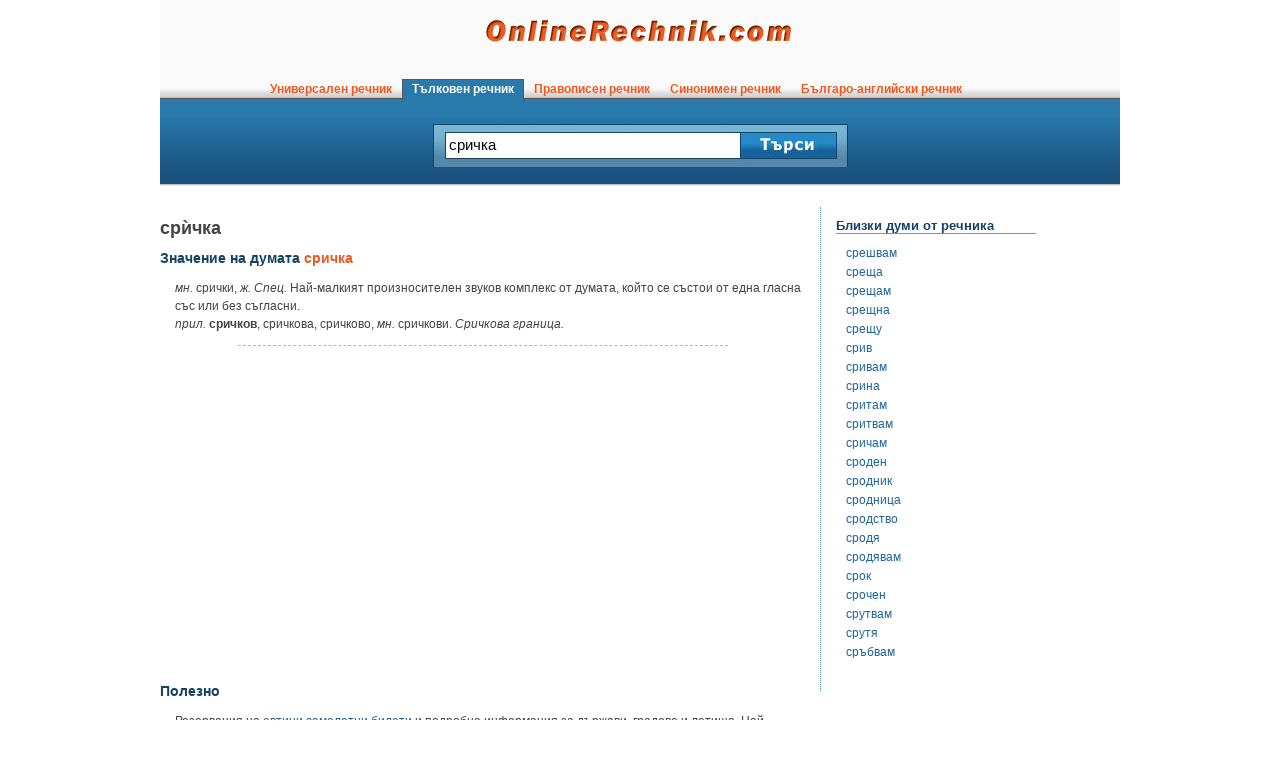

--- FILE ---
content_type: text/html; charset=utf-8
request_url: https://talkoven.onlinerechnik.com/duma/%D1%81%D1%80%D0%B8%D1%87%D0%BA%D0%B0
body_size: 3398
content:
<!DOCTYPE html>
<html lang="bg">
<head>
<meta http-equiv="Content-Type" content="text/html; charset=utf-8" />
<meta name="robots" content="noodp" />
<title>сричка - значение на думата сричка в Тълковен речник | OnlineRechnik.com</title>
<meta content="description" content="Какво е сричка? Значение на думата сричка в речник на думите в българския език, правопис и примерни словосъчетания. Тълковен речник на българския език. Български Тълковен речник OnlineRechnik.com." />
<link rel="icon" href="/favicon.png" />
<link rel="shortcut icon" href="/favicon.ico" />
<link rel="stylesheet" type="text/css" href="/main.min.css" />
<script defer type="text/javascript" src="/Js/main.min.js"></script>
<script>
	// Delete the Funding Choices cookie if more than 12 months old
	try {
	  const nm = "FCCDCF";const dm = "onlinerechnik.com";const pa = "/";
	  let tc = ('; ' + document.cookie).split('; ' + nm + '=');
	  if (tc.length === 2) {
	    tc = decodeURIComponent(tc.pop().split(';').shift());tc = JSON.parse(tc)[3][0].substring(1,9);tc = Uint8Array.from(window.atob(tc), (v) => v.charCodeAt(0));
	    let dt = (tc[0] * 2**28) + (tc[1] * 2**20) + (tc[2] * 2**12) + (tc[3] * 2**4)  + (tc[4] >> 4);
	    if (Date.now() / 1000 - dt / 10 > 86400 * 364)
	      document.cookie = nm + "=;path=" + pa + ";domain=" + dm +";expires=" + new Date(0).toUTCString();
	  }
	} finally {}
	// Delete the Funding Choices cookie if more than 12 months old
	try {
	  const nm = "FCCDCF";const dm = "m.onlinerechnik.com";const pa = "/";
	  let tc = ('; ' + document.cookie).split('; ' + nm + '=');
	  if (tc.length === 2) {
	    tc = decodeURIComponent(tc.pop().split(';').shift());tc = JSON.parse(tc)[3][0].substring(1,9);tc = Uint8Array.from(window.atob(tc), (v) => v.charCodeAt(0));
	    let dt = (tc[0] * 2**28) + (tc[1] * 2**20) + (tc[2] * 2**12) + (tc[3] * 2**4)  + (tc[4] >> 4);
	    if (Date.now() / 1000 - dt / 10 > 86400 * 364)
	      document.cookie = nm + "=;path=" + pa + ";domain=" + dm +";expires=" + new Date(0).toUTCString();
	  }
	} finally {}
</script>
<script type="text/javascript">
	function ready(fn) {
	   if (document.readyState != 'loading'){
		fn();
	  } else {
		document.addEventListener('DOMContentLoaded', fn);
	  }
	}
</script>
<script async src="https://pagead2.googlesyndication.com/pagead/js/adsbygoogle.js?client=ca-pub-8559897267450435" crossorigin="anonymous"></script>
<script type="text/javascript">
	//check for iframe hijack
	if (top != self)
	{
		top.location.href = self.location.href;
	}
	//check res
	if (screen.width < 450)
	{
		top.location.href = '//m.onlinerechnik.com/duma/%D1%81%D1%80%D0%B8%D1%87%D0%BA%D0%B0';
	}
</script>
<script>
	window.g4id = 'G-952R65B9Q2';
</script>
<script defer src="/Js/ga4mp.umd.min.js"></script>
<script defer src="/Js/tr.min.js"></script>
</head>
<body onload="searchfocus();">
<div id="mainDiv">
	<div id="header">
		<div id="logo"><a href="//www.onlinerechnik.com/"><img src="//www.onlinerechnik.com/img/Logo.png" width="310" height="26" alt="Онлайн речник" /></a></div>
		<div id="headermenu">
			<div class="menulink">
				<a href="//www.onlinerechnik.com/">&nbsp;&nbsp;Универсален речник&nbsp;&nbsp;</a>
			</div>
			<div class="menulink">
				<a href="//talkoven.onlinerechnik.com/" class="menucurrent">&nbsp;&nbsp;Тълковен речник&nbsp;&nbsp;</a>
			</div>
			<div class="menulink">
				<a href="//pravopisen.onlinerechnik.com/">&nbsp;&nbsp;Правописен речник&nbsp;&nbsp;</a>
			</div>
			<div class="menulink">
				<a href="//sinonimen.onlinerechnik.com/">&nbsp;&nbsp;Синонимен речник&nbsp;&nbsp;</a>
			</div>
			<div class="menulink">
				<a href="//balgaro-angliiski.onlinerechnik.com/">&nbsp;&nbsp;Българо-английски речник&nbsp;&nbsp;</a>
			</div>
		</div>
		<div id="searchbar">
			<form name="tursi" method="post" action="javascript:search_rechnik('talkoven');">
			<div class="searchfrm" style="width: 294px;">
				<input type="text" name="duma" maxlength="50" id="searchfield" value="сричка" />
			</div>
			<div class="searchfrm">
				<img src="//www.onlinerechnik.com/img/Search-Button.jpg" width="95" height="25" onclick="document.forms.tursi.submit();" id="searchbtn" style="cursor: pointer;" alt="Търси в речника" /><!--<input type="submit" name="search" value="Търси" />-->
			</div>
			</form>
		</div>
	</div><div id="maintext"><div style="float: none; clear: both;"></div>
						<h1>сри&#0768чка</h1>
						<h2>Значение на думата <span class="dumaintext">сричка</span></h2>
						<p><i>мн.</i> срички, <i>ж. Спец.</i> Най-малкият произносителен звуков комплекс от думата, който се състои от една гласна със или без съгласни.<br /><i>прил.</i> <b>сричков</b>, сричкова, сричково, <i>мн.</i> сричкови. <i>Сричкова граница.</i></p>
						<div class="breakline"></div>
			<center><br />
<script async src="https://pagead2.googlesyndication.com/pagead/js/adsbygoogle.js?client=ca-pub-8559897267450435" crossorigin="anonymous"></script>
<!-- OnlineRechnik.com 620x300 -->
<ins class="adsbygoogle"
     style="display:inline-block;width:620px;height:300px"
     data-ad-client="ca-pub-8559897267450435"
     data-ad-slot="2232347722"></ins>
<script>
     (adsbygoogle = window.adsbygoogle || []).push({});
</script>
</center>
			<h2>Полезно</h2>
			<p>Резервация на <a href="https://www.evtini-samoletni-bileti.net/" rel="noopener">евтини самолетни билети</a> и подробна информация за държави, градове и летища. Най-изгодни цени и онлайн резервация на билети.</p>
			<p><a href="https://www.spomenibg.com/pojelaniq/" rel="noopener">Пожелания</a> за всякакви поводи - рожден ден, имен ден, празници... Вижте <a href="https://www.vestnicibg.com/posledni-novini/" rel="noopener">последните новини от днес</a> в сайта с всички български вестници, списания и онлайн медии: <a href="https://www.vestnicibg.com/" rel="noopener">Vestnicibg.com</a>.</p>
			<br />
<center><strong>Съставете своя лична телевизионна програма в <a href="https://www.xn----8sbafg9clhjcp.bg/" target="_blank" rel="noopener">ТВ-програма.BG</a></strong></center>
			<br /><br />
		</div>
				<div id="related">
					<h2>Близки думи от речника</h2><p><a href="//talkoven.onlinerechnik.com/duma/%D1%81%D1%80%D0%B5%D1%88%D0%B2%D0%B0%D0%BC">срешвам</a></p><p><a href="//talkoven.onlinerechnik.com/duma/%D1%81%D1%80%D0%B5%D1%89%D0%B0">среща</a></p><p><a href="//talkoven.onlinerechnik.com/duma/%D1%81%D1%80%D0%B5%D1%89%D0%B0%D0%BC">срещам</a></p><p><a href="//talkoven.onlinerechnik.com/duma/%D1%81%D1%80%D0%B5%D1%89%D0%BD%D0%B0">срещна</a></p><p><a href="//talkoven.onlinerechnik.com/duma/%D1%81%D1%80%D0%B5%D1%89%D1%83">срещу</a></p><p><a href="//talkoven.onlinerechnik.com/duma/%D1%81%D1%80%D0%B8%D0%B2">срив</a></p><p><a href="//talkoven.onlinerechnik.com/duma/%D1%81%D1%80%D0%B8%D0%B2%D0%B0%D0%BC">сривам</a></p><p><a href="//talkoven.onlinerechnik.com/duma/%D1%81%D1%80%D0%B8%D0%BD%D0%B0">срина</a></p><p><a href="//talkoven.onlinerechnik.com/duma/%D1%81%D1%80%D0%B8%D1%82%D0%B0%D0%BC">сритам</a></p><p><a href="//talkoven.onlinerechnik.com/duma/%D1%81%D1%80%D0%B8%D1%82%D0%B2%D0%B0%D0%BC">сритвам</a></p><p><a href="//talkoven.onlinerechnik.com/duma/%D1%81%D1%80%D0%B8%D1%87%D0%B0%D0%BC">сричам</a></p><p><a href="//talkoven.onlinerechnik.com/duma/%D1%81%D1%80%D0%BE%D0%B4%D0%B5%D0%BD">сроден</a></p><p><a href="//talkoven.onlinerechnik.com/duma/%D1%81%D1%80%D0%BE%D0%B4%D0%BD%D0%B8%D0%BA">сродник</a></p><p><a href="//talkoven.onlinerechnik.com/duma/%D1%81%D1%80%D0%BE%D0%B4%D0%BD%D0%B8%D1%86%D0%B0">сродница</a></p><p><a href="//talkoven.onlinerechnik.com/duma/%D1%81%D1%80%D0%BE%D0%B4%D1%81%D1%82%D0%B2%D0%BE">сродство</a></p><p><a href="//talkoven.onlinerechnik.com/duma/%D1%81%D1%80%D0%BE%D0%B4%D1%8F">сродя</a></p><p><a href="//talkoven.onlinerechnik.com/duma/%D1%81%D1%80%D0%BE%D0%B4%D1%8F%D0%B2%D0%B0%D0%BC">сродявам</a></p><p><a href="//talkoven.onlinerechnik.com/duma/%D1%81%D1%80%D0%BE%D0%BA">срок</a></p><p><a href="//talkoven.onlinerechnik.com/duma/%D1%81%D1%80%D0%BE%D1%87%D0%B5%D0%BD">срочен</a></p><p><a href="//talkoven.onlinerechnik.com/duma/%D1%81%D1%80%D1%83%D1%82%D0%B2%D0%B0%D0%BC">срутвам</a></p><p><a href="//talkoven.onlinerechnik.com/duma/%D1%81%D1%80%D1%83%D1%82%D1%8F">срутя</a></p><p><a href="//talkoven.onlinerechnik.com/duma/%D1%81%D1%80%D1%8A%D0%B1%D0%B2%D0%B0%D0%BC">сръбвам</a></p>
					<br />
					
					<br />
				</div>
	<div id="footer">
		<br /><br />
			Хората често попадат в този тълковен речник, искайки да разберат какво е &quot;<em>сричка</em>&quot;.
		<br /><br />
		<hr />
		<a href="//www.onlinerechnik.com/terms.php">Споразумение за ползване</a> | <a href="//www.onlinerechnik.com/privacy.php">Поверителност</a> | <a href="//www.onlinerechnik.com/contact.php">Контакти</a> 
		<br />
		<br />
			Copyright &copy; OnlineRechnik.com
		<br />
		<br />
	</div>
	</div>
	<!--<script defer type="text/javascript" src="/Js/cookiebar.min.js"></script>
	<script type="text/javascript">
	ready(function(){
		cookieBar({
		});
	});
	</script>-->
	</body>
	</html>

--- FILE ---
content_type: text/html; charset=utf-8
request_url: https://www.google.com/recaptcha/api2/aframe
body_size: 268
content:
<!DOCTYPE HTML><html><head><meta http-equiv="content-type" content="text/html; charset=UTF-8"></head><body><script nonce="2blIKziZvBv3VgVMrAxgAQ">/** Anti-fraud and anti-abuse applications only. See google.com/recaptcha */ try{var clients={'sodar':'https://pagead2.googlesyndication.com/pagead/sodar?'};window.addEventListener("message",function(a){try{if(a.source===window.parent){var b=JSON.parse(a.data);var c=clients[b['id']];if(c){var d=document.createElement('img');d.src=c+b['params']+'&rc='+(localStorage.getItem("rc::a")?sessionStorage.getItem("rc::b"):"");window.document.body.appendChild(d);sessionStorage.setItem("rc::e",parseInt(sessionStorage.getItem("rc::e")||0)+1);localStorage.setItem("rc::h",'1765696177623');}}}catch(b){}});window.parent.postMessage("_grecaptcha_ready", "*");}catch(b){}</script></body></html>

--- FILE ---
content_type: text/css
request_url: https://talkoven.onlinerechnik.com/main.min.css
body_size: 1105
content:
 body {padding: 0px 0px 66px 0px;margin: 0px;font-family: Tahoma, Arial;font-size: 12px;text-align: center;color: #444444;}a {text-decoration: none;color: #20669a;}a:hover {text-decoration: underline;}img {border: 0px;}#mainDiv {width: 960px;padding: 0px;margin: 0px auto 0px auto;text-align: left;}#header {position: relative;top: 0px;width: 960px;height: 187px;padding: 0px;margin: 0px;background: url('//www.onlinerechnik.com/img/Header-Background.png') repeat-x;}#logo {position: relative;top: 18px;text-align: center;}#headermenu {position: relative;top: 50px;width: 960px;height: 30px;padding: 0px 0px 0px 100px;margin: 0px;}.menulink {float: left;color: #ed5922;}.menulink a {height: 20px;font-size: 12px;font-weight: bold;color: #ed5922;display: block;padding: 3px 3px 0px 3px;margin: 0px 1px 0px 1px;}.menulink a:hover {height: 20px;font-size: 12px;font-weight: bold;background: url('//www.onlinerechnik.com/img/Menu-Button-Back.jpg') repeat-x;color: #ffffff;display: block;padding: 3px 3px 0px 3px;margin: 0px;border-left: #585858 1px solid;border-right: #585858 1px solid;text-decoration: none;}.menulink a.menucurrent {height: 20px;font-size: 12px;font-weight: bold;background: url('//www.onlinerechnik.com/img/Menu-Button-Back.jpg') repeat-x;color: #ffffff;display: block;padding: 3px 3px 0px 3px;margin: 0px;border-left: #585858 1px solid;border-right: #585858 1px solid;text-decoration: none;}#searchbar {position: relative;top: 65px;width: 415px;height: 43px;padding: 0px;margin: 0px auto 0px auto;background: url('//www.onlinerechnik.com/img/Search-Field-Back.jpg') repeat-x;}.searchfrm {float: left;height: 43px;}#searchfield {border: 0px;width: 286px;height: 20px;font-size: 15px;margin: 9px 0px 0px 14px;padding: 2px 2px 2px 2px;line-height: 20px;}#searchbtn {margin: 9px 0px 0px 14px;padding: 0px;}#maintext {float: left;width: 645px;font-size: 12px;padding-top: 20px;padding-right: 15px;line-height: 1.5em;}#maintext h1 {font-size: 18px;}#maintext h2 {font-size: 14px;color: #154263;}#maintext p {padding-left: 15px;}#related {float: left;width: 280px;margin-top: 20px;padding-left: 15px;border-left: 1px dotted #5a9bcc;}#related h2 {width: 200px;font-size: 13px;color: #154263;border-bottom: 1px solid #5a9bcc;}#related p {font-size: 12px;padding-left: 10px;margin: 3px 0px 3px 0px;line-height: 1.4em;}.dumaintext {color: #ed5922;}.breakline {width: 490px;height: 1px;margin: 0px auto 0px auto;border-top: 1px dashed #90bfe2;}.column {width: 200px;float: left;padding: 0px 10px 0px 20px;}.column p {margin: 4px 0px 4px 10px;}.suggestions {margin: 4px 0px 4px 30px;}#footer {clear: both;text-align: center;}.inputok {border: #7f9db9 1px solid;height: 18px;}.inputwrong {border: #b6353b 1px solid;height: 18px;}.inputok1 {border: #7f9db9 1px solid;}.inputwrong1 {border: #b6353b 1px solid;}#cookie-bar {background:#f1f1f1;height:auto;line-height:24px;color:#505050;text-align:center;padding:4px 0;}#cookie-bar.fixed {position:fixed;top:0;left:0;width:100%;}#cookie-bar.fixed.bottom {bottom:0;top:auto;}#cookie-bar p {margin:0;padding:0;}#cookie-bar a {color: #505050;text-decoration: underline;}#cookie-bar a.cb-enable {color: #eee;display:inline-block;border-radius:3px;text-decoration:none;padding:0 6px;margin-left:8px;}#cookie-bar .cb-enable {background:#315620;}#cookie-bar .cb-enable:hover {background:#457a2d;}

--- FILE ---
content_type: application/javascript; charset=utf-8
request_url: https://talkoven.onlinerechnik.com/Js/main.min.js
body_size: 299
content:
function searchfocus(){""!=document.forms.tursi.duma.value&&"\u0432\u044a\u0432\u0435\u0434\u0438 \u0434\u0443\u043c\u0430"!=document.forms.tursi.duma.value||document.forms.tursi.duma.focus()}function search_rechnik(a){return""!=document.forms.tursi.duma.value?(top.location.href="http://"+a+".onlinerechnik.com/duma/"+encodeURIComponent(document.forms.tursi.duma.value),!0):!1}
function coctext(){"\u0432\u044a\u0432\u0435\u0434\u0438 \u0434\u0443\u043c\u0430"==document.getElementById("searchfield").value&&(document.getElementById("searchfield").style.color="#000000",document.getElementById("searchfield").value="")};

--- FILE ---
content_type: application/javascript; charset=utf-8
request_url: https://talkoven.onlinerechnik.com/Js/ga4mp.umd.min.js
body_size: 3710
content:
/*!
* 
*   @analytics-debugger/ga4mp 0.0.2
*   https://github.com/analytics-debugger/ga4mp
*
*   Copyright (c) David Vallejo (https://www.thyngster.com).
*   This source code is licensed under the MIT license found in the
*   LICENSE file in the root directory of this source tree.
*
*/
!function(e,t){"object"==typeof exports&&"undefined"!=typeof module?module.exports=t():"function"==typeof define&&define.amd?define(t):(e="undefined"!=typeof globalThis?globalThis:e||self).ga4mp=t()}(this,(function(){"use strict";function e(){return e=Object.assign?Object.assign.bind():function(e){for(var t=1;t<arguments.length;t++){var n=arguments[t];for(var i in n)Object.prototype.hasOwnProperty.call(n,i)&&(e[i]=n[i])}return e},e.apply(this,arguments)}var t=function(e,t){return"string"==typeof e?e.substring(0,t):e},n=function(e){return!!e&&("[object Function]"===Object.prototype.toString.call(e)||"function"==typeof e&&"[object RegExp]"!==Object.prototype.toString.call(e))},i=function(e){return"number"==typeof e&&!isNaN(e)},o=function(){return Math.floor(2147483648*Math.random()+0)},a=function(){return Math.floor(1*new Date/1e3)},r=function(){var e;return"undefined"!=typeof window&&void 0!==window.document?e="browser":"undefined"!=typeof process&&null!=process.versions&&null!=process.versions.node&&(e="node"),e},s=function(e,n){try{e=e.toString()}catch(e){}return function(e){return null!=e&&"string"==typeof e}(e)&&n&&i(n)?t(e,n):e},_={_em:"em",event_name:"en",protocol_version:"v",_page_id:"_p",_is_debug:"_dbg",tracking_id:"tid",hit_count:"_s",user_id:"uid",client_id:"cid",page_location:"dl",language:"ul",firebase_id:"_fid",traffic_type:"tt",ignore_referrer:"ir",screen_resolution:"sr",global_developer_id_string:"gdid",redact_device_info:"_rdi",geo_granularity:"_geo",_is_passthrough_cid:"gtm_up",_is_linker_valid:"_glv",_user_agent_architecture:"uaa",_user_agent_bitness:"uab",_user_agent_full_version_list:"uafvl",_user_agent_mobile:"uamb",_user_agent_model:"uam",_user_agent_platform:"uap",_user_agent_platform_version:"uapv",_user_agent_wait:"uaW",_user_agent_wow64:"uaw",error_code:"ec",session_id:"sid",session_number:"sct",session_engaged:"seg",page_referrer:"dr",page_title:"dt",currency:"cu",campaign_content:"cc",campaign_id:"ci",campaign_medium:"cm",campaign_name:"cn",campaign_source:"cs",campaign_term:"ck",engagement_time_msec:"_et",event_developer_id_string:"edid",is_first_visit:"_fv",is_new_to_site:"_nsi",is_session_start:"_ss",is_conversion:"_c",euid_mode_enabled:"ecid",non_personalized_ads:"_npa",create_google_join:"gaz",is_consent_update:"gsu",user_ip_address:"uip",google_consent_state:"gcs",google_consent_update:"gcu",us_privacy_string:"uip",document_location:"dl",document_path:"dp",document_title:"dt",document_referrer:"dr",user_language:"ul",document_hostname:"dh",item_id:"id",item_name:"nm",item_brand:"br",item_category:"ca",item_category2:"c2",item_category3:"c3",item_category4:"c4",item_category5:"c5",item_variant:"va",price:"pr",quantity:"qt",coupon:"cp",item_list_name:"ln",index:"lp",item_list_id:"li",discount:"ds",affiliation:"af",promotion_id:"pi",promotion_name:"pn",creative_name:"cn",creative_slot:"cs",location_id:"lo",id:"id",name:"nm",brand:"br",variant:"va",list_name:"ln",list_position:"lp",list:"ln",position:"lp",creative:"cn"},u=["add_payment_info","add_shipping_info","add_to_cart","remove_from_cart","view_cart","begin_checkout","select_item","view_item_list","select_promotion","view_promotion","purchase","refund","view_item","add_to_wishlist"],c=function(e,t){var n=arguments.length>2&&void 0!==arguments[2]?arguments[2]:"browser",i=arguments.length>3&&void 0!==arguments[3]?arguments[3]:{},o=new URLSearchParams(JSON.parse(JSON.stringify(t))).toString();if("browser"===n){var a;null===(a=navigator)||void 0===a||a.sendBeacon([e,o].join("?"))}else{var r=e.split("://")[0],s=require(r),_={headers:{"User-Agent":i.user_agent},timeout:1},u=s.get([e,o].join("?"),_,(function(e){e.on("data",(function(e){})),e.on("end",(function(){}))})).on("error",(function(e){console.log("Error: "+e.message)}));u.on("timeout",(function(){u.destroy()}))}},d=function(){var e,t;return null!==(e=navigator)&&void 0!==e&&null!==(t=e.userAgentData)&&void 0!==t&&t.getHighEntropyValues?navigator.userAgentData.getHighEntropyValues(["platform","platformVersion","architecture","model","uaFullVersion","bitness","fullVersionList","wow64"]).then((function(e){return{_user_agent_architecture:e.architecture,_user_agent_bitness:e.bitness,_user_agent_full_version_list:encodeURIComponent(e.fullVersionList.map((function(e){return[e.brand,e.version].join(";")})).join("|")),_user_agent_mobile:e.mobile?1:0,_user_agent_model:e.model,_user_agent_platform:e.platform,_user_agent_platform_version:e.platformVersion,_user_agent_wow64:e.wow64?1:0}})):new Promise((function(e){e(null)}))},l=function(){return{page_location:document.location.href,page_referrer:document.referrer,page_title:document.title,language:(navigator&&(navigator.language||navigator.browserLanguage)||"").toLowerCase(),screen_resolution:(window.screen?window.screen.width:0)+"x"+(window.screen?window.screen.height:0)}},p="0.0.1-alpha.3";return function(g){var f=arguments.length>1&&void 0!==arguments[1]?arguments[1]:{};if(!g)throw"Tracker initialization aborted: missing tracking ids";var m=e({version:p,debug:!1,mode:r()||"browser",measurement_ids:null,queueDispatchTime:5e3,queueDispatchMaxEvents:10,queue:[],eventParameters:{},persistentEventParameters:{},userProperties:{},user_agent:"Mozilla/5.0 (Windows NT 10.0; Win64; x64) AppleWebKit/537.36 (KHTML, like Gecko) Chrome/107.0.0.0 Safari/537.36 [GA4MP/".concat(p,"]"),user_ip_address:null,hooks:{beforeLoad:function(){},beforeRequestSend:function(){}},endpoint:"https://www.google-analytics.com/g/collect",payloadData:{}},f);if(m.payloadData.protocol_version=2,m.payloadData.tracking_id=Array.isArray(g)?g:[g],m.payloadData.client_id=f.client_id?f.client_id:[o(),a()].join("."),m.payloadData._is_debug=f.debug?1:void 0,m.payloadData.non_personalized_ads=f.non_personalized_ads?1:void 0,m.payloadData.hit_count=1,m.payloadData.session_id=f.session_id?f.session_id:a(),m.payloadData.session_number=f.session_number?f.session_number:1,m.payloadData.user_id=f.user_id?t(f.user_id,256):void 0,m.payloadData.user_ip_address=f.user_ip_address?f.user_ip_address:void 0,m.userAgent="Mozilla/5.0 (Windows NT 10.0; Win64; x64) AppleWebKit/537.36 (KHTML, like Gecko) Chrome/107.0.0.0 Safari/537.36 [GA4MP/".concat(p,"]"),"node"===m&&f.user_agent&&(m.user_agent=f.user_agent),"browser"===m.mode){var v=l();v&&(m.payloadData=e(m.payloadData,v)),d().then((function(t){t&&(m.payloadData=e(m.payloadData,t))}))}var y=function(){m.queue=[]},h=function(){return m.payloadData.client_id},b=function(){return m.payloadData.session_id},w=function(e,t){if(n(t))try{t=t()}catch(e){}e=s(e,40),t=s(t,100),m.persistentEventParameters[e]=t},D=function(e,t){e=s(e,24),t=s(t,36),m.userProperties[e]=t},j=function(t,n){console.log("DAVID",t,n);var o={};1===m.payloadData.hit_count&&(m.payloadData.session_engaged=1),Object.entries(m.payloadData).forEach((function(e){var t=e[0],n=e[1];_[t]&&(o[_[t]]="boolean"==typeof n?+n:n)}));var a=e(JSON.parse(JSON.stringify(m.persistentEventParameters)),JSON.parse(JSON.stringify(n)));return a.event_name=t,Object.entries(a).forEach((function(e){var n=e[0],a=e[1];if("items"===n&&u.indexOf(t)>-1&&Array.isArray(a))for(var r=a.slice(0,200),s=0;s<r.length;s++)r[s]&&function(){var e={core:{},custom:{}};Object.entries(r[s]).forEach((function(t){_[t[0]]?void 0!==t[1]&&(e.core[_[t[0]]]=t[1]):e.custom[t[0]]=t[1]}));var t=Object.entries(e.core).map((function(e){return e[0]+e[1]})).join("~")+"~"+Object.entries(e.custom).map((function(e,t){var n=10>t?""+t:String.fromCharCode(65+t-10);return"k".concat(n).concat(e[0],"~v").concat(n).concat(e[1])})).join("~");o["pr".concat(s+1)]=t}();else _[n]?o[_[n]]="boolean"==typeof a?+a:a:o[(i(a)?"epn.":"ep.")+n]=a})),Object.entries(m.userProperties).forEach((function(e){var t=e[0],n=e[1];_[t]?o[_[t]]="boolean"==typeof n?+n:n:o[(i(n)?"upn.":"up.")+t]=n})),o},O=function(e){m.payloadData.user_id=s(e,256)},S=function(){return m.payloadData.hit_count},E=function(e){var t=arguments.length>1&&void 0!==arguments[1]?arguments[1]:{},n=!(arguments.length>3&&void 0!==arguments[3])||arguments[3],i=j(e,t);if(i&&n){for(var o=0;o<i.tid.length;o++){var a=JSON.parse(JSON.stringify(i));a.tid=i.tid[o],c(m.endpoint,a,m.mode,{user_agent:null==m?void 0:m.user_agent})}m.payloadData.hit_count++}else{var r=m.queue.push(event);r>=m.queueDispatchMaxEvents&&y()}};return{version:m.version,mode:m.mode,getHitIndex:S,getSessionId:b,getClientId:h,setUserProperty:D,setEventsParameter:w,setUserId:O,trackEvent:E}}}));


--- FILE ---
content_type: application/javascript; charset=utf-8
request_url: https://talkoven.onlinerechnik.com/Js/tr.min.js
body_size: 609
content:
function getCookie(a){a+="=";for(var b=decodeURIComponent(document.cookie).split(";"),d=0;d<b.length;d++){for(var c=b[d];" "==c.charAt(0);)c=c.substring(1);if(0==c.indexOf(a))return c.substring(a.length,c.length)}return""}
gaTrack=function(){var a=getCookie("g4uid"),b=localStorage.getItem("g4uid"),d=getCookie("g4sid"),c=parseInt(getCookie("g4sn")),e=!0,f=!0;void 0!=b&&null!=b&&""!=b?e=!1:void 0!=a&&null!=a&&""!=a&&(e=!1,b=a);void 0!=d&&null!=d&&""!=d&&(f=!1);isNaN(c)?c=1:f&&(c=parseInt(c)+1);f?(e?(window.ga4track=ga4mp([window.g4id]),b=window.ga4track.getClientId()):window.ga4track=ga4mp([window.g4id],{user_id:b,client_id:b}),d=window.ga4track.getSessionId()):window.ga4track=ga4mp([window.g4id],{user_id:b,client_id:b,
session_id:d});localStorage.setItem("g4uid",b);a=new Date;a.setTime(a.getTime()+31104E6);a="expires="+a.toUTCString();document.cookie="g4uid="+b+";domain=onlinerechnik.com;"+a+";path=/";a=new Date;a.setTime(a.getTime()+216E5);a="expires="+a.toUTCString();document.cookie="g4sn="+c+";domain=onlinerechnik.com;"+a+";path=/";a=new Date;a.setTime(a.getTime()+18E5);a="expires="+a.toUTCString();document.cookie="g4sid="+d+";domain=onlinerechnik.com;"+a+";path=/";e?window.ga4track.trackEvent("page_view",{is_session_start:!0,
is_first_visit:!0}):f?window.ga4track.trackEvent("page_view",{is_session_start:!0}):window.ga4track.trackEvent("page_view")};ready(gaTrack);